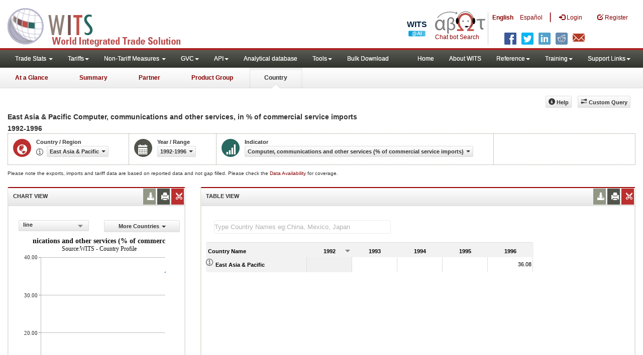

--- FILE ---
content_type: text/html; charset=utf-8
request_url: https://wits.worldbank.org/countryselection.aspx?lang=en
body_size: 6925
content:


<!DOCTYPE>
<html xmlns="http://www.w3.org/1999/xhtml" manifest="https://wits.worldbank.org/witscpSSL.appcache">
<head id="Head1"><title>
	WITS - Country Selection
</title><meta http-equiv="X-UA-Compatible" content="IE=Edge" /><meta name="viewport" content="target-densitydpi=device-dpi, initial-scale=1.0, user-scalable=no" /><meta name="description" content="Merchandise Trade summary statistics for a country including imports, exports, tariffs, export and import partners, top exported products and development indicators" /><meta name="keywords" content="international, merchandise trade, exports value, imports value, Number of trading partners, number of products, top export/import partners, herfindahl- hirschman index, Index of export market penetration,World Growth, Country Growth, Number of tariff agreements, Tariff Maximum and Minimum rate, Simple/Weighted Average tariff, duty free imports, GDP, GNI per capita, Trade Balance, Trade as percentage of GDP" /><link href="/Styles/bootstrap.css" rel="stylesheet" media="screen" /><link href="/Styles/defaultTheme.css" rel="stylesheet" media="screen" /><link rel="stylesheet" href="/Styles/grid/jqx.base.css" type="text/css" /><link href="/Styles/customStyles.css" rel="stylesheet" media="screen" />
    <!--[if lt IE 8]>
      <link href="Styles/customStylesIE7.css" rel="stylesheet" media="screen" />
    <![endif]-->
    <!-- HTML5 Shim and Respond.js IE8 support of HTML5 elements and media queries -->
    <!-- WARNING: Respond.js doesn't work if you view the page via file:// -->
    <!--[if lt IE 9]>
      <script src="https://oss.maxcdn.com/libs/html5shiv/3.7.0/html5shiv.js"></script>
      <script src="https://oss.maxcdn.com/libs/respond.js/1.4.2/respond.min.js"></script>
    <![endif]-->
    
    <script type="text/javascript">
        if (top.location != location) {
            top.location.href = document.location.href;
        }
    </script>
</head>
<body>
    <div class="modal-dialog large">
        <div class="modal-content">
            <div class="modal-header">
                <button type="button" class="close" data-dismiss="modal" aria-hidden="true">
                    &times;</button>
                <h4 class="modal-title" id="H1">
                    <span id="lblMainHeading">Change selection</span>
                </h4>
            </div>
            <div class="modal-body">
               
                <section class=" innerTabs">
                <div class="row mB10">
                    <div class="col-md-12">
                        
                            <div class="tabHead">
                 <div class="innerTabLinks">
                        <div class="btn-group" data-toggle="buttons">
  <label class="btn active viewOptions" data-target="countryView" id="radio_byCountry"> 
    <input type="radio" name="viewOptions"  value="countryView" checked="checked" />
                            <span id="lblByCounty">By Country</span> 
  </label>
  <label class="btn viewOptions" data-target="indicatorView"  id="radio_byIndicator">
     <input type="radio" name="viewOptions" value="indicatorView"  />
                           <span id="lblByIndicator">By Indicator</span> 
  </label>
</div>

                </div></div>
                    </div>
                </div>
                
                <div class="content">
                <div id="countryView" class="row view">
                <div class="col-md-12">
                    <div class="row mB10">
                        <div class="col-md-3">
                            <span id="lblCountyOrRegion">Country / Region</span> </div>
                        <div class="col-md-9">
                            <div class="btn-group pull-left">
                                <div class="jqxDropdown btn btn-sm btn-default" id="byCountry_country_dropdown" data-target="countries">
                                </div>
                            </div>
                        </div>
                    </div>
                    <div class="row mB10">
                    <div class="col-md-3">
                        <span id="lblYear">Year</span>
                    </div>
                    <div class="col-md-9">
                       <div class="btn-group pull-left"><div class="jqxDropdown btn btn-sm btn-default" id="byCountry_year_dropdown" data-target="year"></div></div>
                    </div>
                    </div>
                    </div>
                </div>


                <div class="row view dispNone" id="indicatorView">
                         <div class="col-md-12">
                  <div class="row mB10">
                        <div class="col-md-3">
                             <span id="lblIndicator">Indicator</span></div>
                        <div class="col-md-9">
                            <div class="btn-group pull-left">
                                <div class="jqxDropdown btn btn-sm btn-default" id="byIndicator_indicator_dropdown" data-target="indicators">
                                </div>
                            </div>
                          
                        </div>
                    </div>
                 <!--   <div class="row mB10">
                    <div class="col-md-3">
                    <span id="ReslblYearRange">Year Range</span>
                    </div>
                    <div class="col-md-9">
                       <div class="btn-group pull-left"><div class="jqxDropdown btn btn-sm btn-default" id="byIndicator_range_dropdown" data-target="range"></div></div>
                    </div>
                    </div>
                    -->
                           <div class="row mB10">
                        <div class="col-md-3">
                           <span id="lblCountyOrRegion1">Country / Region</span></div>
                        <div class="col-md-9">
                            <div class="btn-group pull-left">
                                <div class="jqxDropdown btn btn-sm btn-default" id="byIndicator_country_dropdown" data-target="countries">
                                </div>
                            </div>
                          
                        </div>
                    </div>
                    <!-- year Range slider -->
                         <div class="row mB10">
                             <div class="col-md-3">Year Range</div>
                             <div class="col-md-9"> 
                                <div class="btn-group pull-left">
                                    <div class="btn btn-default btn-sm" id="byIndicator_year_Strartdropdown" data-target="year"></div>
                                </div> <div class="btn-group pull-left">&nbsp;&nbsp;&nbsp;&nbsp;-&nbsp;&nbsp;&nbsp;&nbsp;</div>
                                <div class="btn-group pull-left">
                                    <div class="btn btn-default btn-sm" id="byIndicator_year_Enddropdown" data-target="year"></div>
                                </div>
                             </div>
                         </div>
                        <!-- year Range slider -->
                    <div class="row mB10">
                        <div class="col-md-3">
                            </div>
                    <div class="col-md-9">
                    <em>[<span id="lblNoteTxt">Select 'All Countries and Regions' to view data for all countries/region</span>.]</em>
                    </div>
                    </div>
                          </div>
                
                </div>

                
                     <div class="alert alert-danger dispNone alert1" role="alert"><span id="AlertContryRegion">Please select a country or a region</span>.</div></div>
               <div class="modal-footer">
                         <button type="button" class="btn btn-default" id="updateBtn">
                    <span id="lblUpdate">Update</span></button>
                <button type="button" class="btn btn-default" data-dismiss="modal" id="cancelBtn">
                    <span id="lblCancel">Cancel</span></button></div>
                </section>
                     <div class="row mT10">
           <div class="col-md-12">                      
              <div class="breifTxt">
                  <p><span id="FooterNotesTxt1a">Use</span> <b><span id="lblByCounty1">By Country</span></b>  <span id="FooterNotesTxt1b">tab to view data for a country in a particular year. Use</span> <b><span id="lblByIndicator1">By Indicator</span></b> <span id="FooterNotesTxt1c">tab to view particular indicator across years</span> </p>
                        <b><span id="lblByCounty2"></span></b><br />
                        <ul class="bulleted">
                            <li><span id="FooterNotesListItem1">Select Country or Region from Country / Region dropdown</span>.</li>
                            <li><span id="FooterNotesListItem2">Selct Year from Year dropdown</span>.</li>
                        </ul>
                        <i><span id="FooterNotesTxt2">Note: You can also type your country or region name name after clicking on the dropdown</span>.</i>
                       

                </Div>
           <div class="fullTxt">
                   
                   <p><span id="ResFooterNotesTxt1a1">Use</span> <b><span id="ReslblByCounty2">By Country</span></b>  <span id="ResFooterNotesTxt1b1">tab to view data for a country in a particular year. Use</span> <b><span id="ReslblByIndicator2">By Indicator</span></b> <span id="ResFooterNotesTxt1c1">tab to view particular indicator across years</span> </p>
                   <b><span id="Label1">By Indicator</span></b><br />
                   <ul class="bulleted">
                        <li><span id="FooterNotesListItem31">Select Indicator from Indicator dropdown</span>.</li>
                        <li><span id="FooterNotesListItem11">Select Country or Region from Country / Region dropdown</span>.</li>
                        <li><span id="FooterNotesListItem21">Selct Year from Year dropdown</span>.</li>
                   </ul>
                  <i><span id="ResFooterNotesTxt21">Note: You can also type your country or region name name after clicking on the dropdown</span>.</i>
 
           </div>
                
                
                </div></div>
    
            
        </div>
        <!-- /.modal-content -->
    </div>
    <!-- /.modal-dialog -->
    <script type="text/javascript" src="https://wits.worldbank.org/Scripts/bootstrap.js"></script>
    
    
    
    <script type="text/ecmascript">
        
        var availableendyearsforcountry = new Array();
        var availableForPeriod = new Array();

        $(document).ready(function () {
            $(".view").hide();
            $("#" + strView).show();

            if (strView == "indicatorView") {
                //                $("#radio_byIndicator").prop("checked", "checked");
                $(".viewOptions").removeClass("active");
                $("#radio_byIndicator").addClass("active");

            }


            initMultiView();

            initCombobox("#byCountry_country_dropdown", countries, "Select Country", 250);
            //  initCombobox("#byCountry_region_dropdown", region, "Select Region");
            initCombobox("#byIndicator_indicator_dropdown", indicator, "Select Indicator", 250);
           // initCombobox("#byIndicator_range_dropdown", range, "", 250);
            // initCombobox("#byIndicator_country_dropdown", countries, "Select Country");
            // initCombobox("#byIndicator_region_dropdown", region, "");

            if (strLanguage == "es") {
                var tmpReporterSource = [{ label: 'Por país y región', value: 'ALL', group: 'Todas' }, { label: 'Por país', value: 'BY-COUNTRY', group: 'Todas' }, { label: 'Por región', value: 'BY-REGION', group: 'Todas'}];
            }
            else {
                var tmpReporterSource = [{ label: 'By Country and Region', value: 'ALL', group: 'ALL' }, { label: 'By Country', value: 'BY-COUNTRY', group: 'ALL' }, { label: 'By Region', value: 'BY-REGION', group: 'ALL'}];
            }
            tmpReporterSource.push.apply(tmpReporterSource, countries);
            initCombobox("#byIndicator_country_dropdown", tmpReporterSource, SelectedReporter, 250);

            setDropdownValues();
            doHandleChangeEvent();

            buildRedirectionUrl();

            showHideTxt(strView);
        });

        function initCombobox(dropdownId, dropdownSource, placeholder, popupwidth) {

            $(dropdownId).jqxDropDownList({ source: dropdownSource  });
            $(dropdownId).jqxDropDownList({ height: 16, animationType: 'none', placeHolder: placeholder, width: popupwidth, dropDownWidth: popupwidth });
        }

        function initMultiView() {
            $(".viewOptions").click(function () {
                $(".view").hide();
                var targetView = $(this).attr("data-target");
                $("#" + targetView).show();
                showHideTxt(targetView);
            });

        }

        function setDropdownValues() {
            
            $("#byCountry_country_dropdown").jqxDropDownList('selectItem', SelectedReporter);
            $("#byIndicator_country_dropdown").jqxDropDownList('selectItem', SelectedReporter);
            $("#byIndicator_indicator_dropdown").jqxDropDownList('selectItem', SelectedIndicatorCode);
          //  $("#byIndicator_range_dropdown").jqxDropDownList('selectItem', SelectedYear);
                //$("#byCountry_region_dropdown").jqxDropDownList('setContent', "Select Region");

               




                var ByCountryCountryDropdownIndex = $("#byCountry_country_dropdown").jqxDropDownList('getSelectedIndex');
                if (ByCountryCountryDropdownIndex == -1) {
                    $("#byCountry_country_dropdown").jqxDropDownList('selectIndex', 0);
                }

                populateYears("#byCountry_country_dropdown");

                var ByIndicatorCountryDropdownIndex = $("#byIndicator_country_dropdown").jqxDropDownList('getSelectedIndex');
                if (ByIndicatorCountryDropdownIndex == -1) {
                    $("#byIndicator_country_dropdown").jqxDropDownList('selectIndex', 0);
                }

                populateByIndicatorYears("#byIndicator_country_dropdown")


                var byIndicator_indicator_dropdownIndex = $("#byIndicator_indicator_dropdown").jqxDropDownList('getSelectedIndex');
                if (byIndicator_indicator_dropdownIndex == -1) {
                    $("#byIndicator_indicator_dropdown").jqxDropDownList('selectIndex', 0);
                }

//                var ByIndicator_range_dropdownIndex = $("#byIndicator_range_dropdown").jqxDropDownList('getSelectedIndex');
//                if (ByIndicator_range_dropdownIndex == -1) {
//                    $("#byIndicator_range_dropdown").jqxDropDownList('selectIndex', 0);
//                }

                if (SelectedStartyear == "") {

                    $("#byIndicator_year_Strartdropdown").jqxDropDownList('selectIndex', 0);
                }
                else {
                    $("#byIndicator_year_Strartdropdown").jqxDropDownList('selectItem', SelectedStartyear);
                }

                if (SelectedEndyear == "") {

                    $("#byIndicator_year_Enddropdown").jqxDropDownList('selectIndex', 0);
                }
                else {
                    $("#byIndicator_year_Enddropdown").jqxDropDownList('selectItem', SelectedEndyear);
                }


            //$("#byIndicator_range_dropdown").jqxDropDownList('setContent', "Select Range");
           // $("#byIndicator_indicator_dropdown").jqxDropDownList('setContent', "Select Indicator");

        }

        function populateYears(dropdownId) {

            var targetArray = $(dropdownId).attr("data-target");

            targetArray = eval(targetArray);
            var selectedItem = $(dropdownId).jqxDropDownList('getSelectedIndex');
          
            var yearcodestring;
            var availableYearCodes = new Array();
            availableYearCodes = targetArray[selectedItem]["year"].split(",");
            availableForPeriod.length = 0
            var i;
            for (i = 0; i <= availableYearCodes.length - 1; i++) {
                availableForPeriod.push(htYearCode.getItem(availableYearCodes[i]));

            }


            initCombobox("#byCountry_year_dropdown", availableForPeriod, "Select Year", 250);
            $("#byCountry_year_dropdown").jqxDropDownList('clearSelection');


            if (availableForPeriod.indexOf(SelectedYear) == -1) {
                $("#byCountry_year_dropdown").jqxDropDownList('selectIndex', 0);
            }
            else {
                $("#byCountry_year_dropdown").jqxDropDownList('selectItem', SelectedYear);
            }
        }

        /* Indicator Range year starts */

        function getYeararry4ISO3FromArray(arrayName, searchLabel) {
            var i = 0;
            if (arrayName.length >= 0) {

                for (i = 0; i < arrayName.length; i++) {
                    if (arrayName[i].value.toUpperCase().trim() == searchLabel.toUpperCase().trim()) {
                        return arrayName[i].year;
                    }
                }
                return "";
            }
        }


        function populateByIndicatorYears(dropdownId) {
            // alert(dropdownId)
            var targetArray = $(dropdownId).attr("data-target");
            targetArray = eval(targetArray);
            var selectedItem = $(dropdownId).jqxDropDownList('getSelectedIndex');
            var selectedItemCountry = $("#byIndicator_country_dropdown").jqxDropDownList("getSelectedItem");
            selectedItemCountry = selectedItemCountry.value;
            //alert(selectedItemCountry)
            //alert(getYeararry4ISO3FromArray("countries", selectedItemCountry))
            var yearcodestring;
            var availableYearCodes = new Array();

            //availableYearCodes = targetArray[selectedItem - 3]["year"].split(",");
            availableYearCodes = getYeararry4ISO3FromArray(countries, selectedItemCountry).split(",");
            availableForPeriod.length = 0

            var i;
            var startyear = htYearCode.getItem(availableYearCodes[availableYearCodes.length - 1]);
            var endyear = htYearCode.getItem(availableYearCodes[0]);
            if ((startyear == undefined) || (endyear == undefined)) {
                startyear = "1988"; endyear = "2022"
            }
            //alert(targetArray[selectedItem-3]["label"]); alert(availableYearCodes[0]); alert(startyear); alert(availableYearCodes[availableYearCodes.length - 1]); alert(endyear);
            for (i = startyear; i <= endyear; i++) {
                availableForPeriod.push(i);
                if (i >= SelectedStartyear) {
                    availableendyearsforcountry.push(i);
                }
            }

            initCombobox("#byIndicator_year_Strartdropdown", availableForPeriod.sort(function (a, b) { return a - b }), "Select Year", 150);
            initCombobox("#byIndicator_year_Enddropdown", availableendyearsforcountry.sort(function (a, b) { return b - a }), "Select Year", 150);

            $("#byIndicator_year_Strartdropdown").jqxDropDownList('clearSelection');
            $("#byIndicator_year_Enddropdown").jqxDropDownList('clearSelection');

            if (findIndexByKeyValue(availableForPeriod, SelectedStartyear.trim()) == -1) {
                $("#byIndicator_year_Strartdropdown").jqxDropDownList('selectIndex', 0);
            }
            else {
                $("#byIndicator_year_Strartdropdown").jqxDropDownList('selectItem', SelectedStartyear);
            }

            if (findIndexByKeyValue(availableendyearsforcountry, SelectedEndyear.trim()) == -1) {
                $("#byIndicator_year_Enddropdown").jqxDropDownList('selectIndex', 0);
            }
            else {
                $("#byIndicator_year_Enddropdown").jqxDropDownList('selectItem', SelectedEndyear);
            }
        } //populateByIndicatorYears


        function populateEndyears() {
            availableendyearsforcountry.length = 0

            var SelectedSyear = $("#byIndicator_year_Strartdropdown").jqxDropDownList('getSelectedItem');

            for (i = 0; i < availableForPeriod.length; i++) {
                if (availableForPeriod[i] >= SelectedSyear.value) {
                    availableendyearsforcountry.push(availableForPeriod[i]);
                }
            }
            initCombobox("#byIndicator_year_Enddropdown", availableendyearsforcountry.sort(function (a, b) { return b - a }), "Select Year", 150);

            // alert(SelectedEndyear);
            //  alert(availableendyearsforcountry.indexOf(SelectedEndyear));

            //$("#byIndicator_year_Enddropdown").jqxDropDownList('clearSelection');
            if (findIndexByKeyValue(availableendyearsforcountry, SelectedEndyear.trim()) == -1) {
                //  alert("-1" + SelectedEndyear+"DDDDD");
                $("#byIndicator_year_Enddropdown").jqxDropDownList('selectIndex', 0);
                //$("#byIndicator_year_Enddropdown").jqxDropDownList('selectItem', SelectedEndyear);
            }
            else {
                //  alert(">-1" + SelectedEndyear);
                $("#byIndicator_year_Enddropdown").jqxDropDownList('selectItem', SelectedEndyear);
            }

        } //populateEndyears


        function findIndexByKeyValue(obj, value) {
            for (var i = 0; i < obj.length; i++) {
                if (obj[i] == value) {
                    return i;
                }
            }
            return -1;
        }


        /* Indicator Range year ends */



        function doHandleChangeEvent() {
            $("#byCountry_country_dropdown").on('change', function (event) {

                populateYears("#byCountry_country_dropdown");
               // $("#byCountry_region_dropdown").jqxDropDownList('selectedIndex', 0);
            });

           

            $("#byIndicator_country_dropdown").on('change', function (event) {


                //  $("#byIndicator_region_dropdown").jqxDropDownList('selectedIndex', 0);

                populateByIndicatorYears("#byIndicator_country_dropdown")

            });

            $("#byIndicator_year_Strartdropdown").on('change', function (event) {
                populateEndyears();
            });
        }


        function buildRedirectionUrl() {
            $("#updateBtn").click(function () {
                var selectedView = $(".view:visible").attr("id");
                var SelectRegion_Selected = false;
                var SelectRange_Selected = false;
                var url;

                /*  #####################  Validation starts #########################  */

                if (selectedView == "countryView") {
                    var countryIndex = $("#byCountry_country_dropdown").jqxDropDownList('getSelectedIndex');
                    if (countryIndex == -1) {
                        alert("Please select Country / Region");
                        return false;
                    }
                    var YearIndex = $("#byCountry_year_dropdown").jqxDropDownList('getSelectedIndex');
                    if (YearIndex == -1) {
                        alert("Please select Year");
                        return false;
                    }

                }
                else if (selectedView == "indicatorView") {
                    var countryIndex = $("#byIndicator_country_dropdown").jqxDropDownList('getSelectedIndex');
                    if (countryIndex == -1) {
                        alert("Please select Country / Region");
                        return false;
                    }
//                    var YearIndex = $("#byIndicator_range_dropdown").jqxDropDownList('getSelectedIndex');
//                    if (YearIndex == -1) {
//                        alert("Please select Year");
//                        return false;
                    //                    }

                    var StartYearIndex = $("#byIndicator_year_Strartdropdown").jqxDropDownList('getSelectedIndex');
                    if (StartYearIndex == -1) {
                        alert("Please select Start Year");
                        return false;
                    }

                    var EndYearIndex = $("#byIndicator_year_Enddropdown").jqxDropDownList('getSelectedIndex');
                    if (EndYearIndex == -1) {
                        alert("Please select End Year");
                        return false;
                    }

                    var indicatorViewselectedStartyear = $("#byIndicator_year_Strartdropdown").jqxDropDownList('getSelectedItem');
                    var indicatorViewselectedEndyear = $("#byIndicator_year_Enddropdown").jqxDropDownList('getSelectedItem');

                    if (indicatorViewselectedStartyear > indicatorViewselectedEndyear) {
                        alert("Start year should less than End year");
                        return false;
                    }
                    if (indicatorViewselectedEndyear < indicatorViewselectedStartyear) {
                        alert("End year should greater than Start year");
                        return false;
                    }


                    var IndicatorIndex = $("#byIndicator_indicator_dropdown").jqxDropDownList('getSelectedIndex');
                    if (IndicatorIndex == -1) {
                        alert("Please select Indicator");
                        return false;
                    }



                }
                /*  #####################  Validation Ends #########################  */


                switch (selectedView) {
                    case "countryView":
                        var countryView_selectedCountry = $("#byCountry_country_dropdown").jqxDropDownList("getSelectedItem");
                        //var countryView_selectedRegion = $("#byCountry_region_dropdown").jqxDropDownList("getSelectedItem");
                        var countryView_selectedYear = $("#byCountry_year_dropdown").jqxDropDownList('getSelectedItem');

                        SelectedYear = countryView_selectedYear.value;

                        if (countryView_selectedCountry != null) {
                            SelectedReporter = countryView_selectedCountry.value;
                        }
                        else {

                            //                            SelectedReporter = countryView_selectedRegion.value;
                            //                            if (SelectedReporter == "SelectRegion") {
                            //                                SelectRegion_Selected = true;
                            //}
                        }
                        url = Svrpath + "CountryProfile/" + strLanguage + "/Country/" + SelectedReporter + "/Year/" + SelectedYear;
                        break;
                    case "indicatorView":
                        var indicatorView_selectedCountry = $("#byIndicator_country_dropdown").jqxDropDownList("getSelectedItem");
                        // var indicatorView_selectedRegion = $("#byIndicator_region_dropdown").jqxDropDownList("getSelectedItem");

                       // var indicatorView_selectedRange = $("#byIndicator_range_dropdown").jqxDropDownList('getSelectedItem');
                        var indicatorView_selectedIndicator = $("#byIndicator_indicator_dropdown").jqxDropDownList('getSelectedItem');


                        var indicatorView_selectedStartyear = $("#byIndicator_year_Strartdropdown").jqxDropDownList('getSelectedItem');
                        var indicatorView_selectedEndyear = $("#byIndicator_year_Enddropdown").jqxDropDownList('getSelectedItem');


                        if (indicatorView_selectedCountry != null) {
                            SelectedReporter = indicatorView_selectedCountry.value;
                        }
                        else {

                            //                            SelectedReporter = indicatorView_selectedRegion.value;
                            //                            if (SelectedReporter == "SelectRegion") {
                            //                                SelectRegion_Selected = true;
                            //                            }
                        }

//                        selectedRange = indicatorView_selectedRange.value;
//                        selectedRange = selectedRange.split("-");
                        var startYear = indicatorView_selectedStartyear.value; //selectedRange[0];
                        var endYear = indicatorView_selectedEndyear.value; //selectedRange[1];

                        SelectedIndicatorCode = indicatorView_selectedIndicator.value.trim();
                        var lastThreechar = SelectedIndicatorCode.substr(SelectedIndicatorCode.length - 3);

                        if (lastThreechar == ".CD") {
                            url = Svrpath + "CountryProfile/"+ strLanguage +"/Country/" + SelectedReporter + "/StartYear/" + startYear + "/EndYear/" + endYear + "/Indicator/" + indicatorView_selectedIndicator.label.replace("%", "`");
                        }
                        else {
                            url = Svrpath + "CountryProfile/" + strLanguage +"/Country/" + SelectedReporter + "/StartYear/" + startYear + "/EndYear/" + endYear + "/Indicator/" + SelectedIndicatorCode.replace("%", "`");
                        }

                        break;

                }

                //                                if (!SelectRegion_Selected) {
                //                                    $('#changeDropdownModal').modal('hide')
                //                                    $("#pageContent").css("visibility", "hidden");
                //                                    $(".loader").show();
                //                                    window.location.assign(url);
                //                                }

                //                                if (SelectRegion_Selected) {
                //                                    $(".alert1").show();

                //                                }

                window.location.assign(url);
            });
        }
        function showHideTxt(stview) {
            if (stview == "indicatorView") {
                $(".fullTxt").show();
                $(".breifTxt").hide();
            }
            if (stview == "countryView") {
                $(".fullTxt").hide();
                $(".breifTxt").show();
            }


        }
    </script>
</body>
</html>

